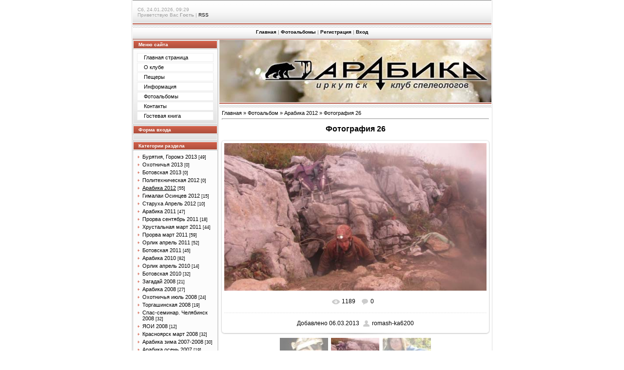

--- FILE ---
content_type: text/html; charset=UTF-8
request_url: http://arabika-irk.ru/photo/arabika_2012/fotografija_26/35-0-925
body_size: 7749
content:
<html>
<head>

	<script type="text/javascript">new Image().src = "//counter.yadro.ru/hit;ucoznet?r"+escape(document.referrer)+(screen&&";s"+screen.width+"*"+screen.height+"*"+(screen.colorDepth||screen.pixelDepth))+";u"+escape(document.URL)+";"+Date.now();</script>
	<script type="text/javascript">new Image().src = "//counter.yadro.ru/hit;ucoz_desktop_ad?r"+escape(document.referrer)+(screen&&";s"+screen.width+"*"+screen.height+"*"+(screen.colorDepth||screen.pixelDepth))+";u"+escape(document.URL)+";"+Date.now();</script>
<meta http-equiv="content-type" content="text/html; charset=UTF-8">

<title>Фотография 26 - Арабика 2012  - Фотоальбомы - Клуб спелеологов &quot;Арабика&quot;</title>

<link type="text/css" rel="StyleSheet" href="/_st/my.css" />

	<link rel="stylesheet" href="/.s/src/base.min.css?v=221608" />
	<link rel="stylesheet" href="/.s/src/layer7.min.css?v=221608" />

	<script src="/.s/src/jquery-1.12.4.min.js"></script>
	
	<script src="/.s/src/uwnd.min.js?v=221608"></script>
	<script src="//s748.ucoz.net/cgi/uutils.fcg?a=uSD&ca=2&ug=999&isp=0&r=0.459970827740428"></script>
	<link rel="stylesheet" href="/.s/src/ulightbox/ulightbox.min.css" />
	<link rel="stylesheet" href="/.s/src/photo.css" />
	<link rel="stylesheet" href="/.s/src/photopage.min.css" />
	<link rel="stylesheet" href="/.s/src/social.css" />
	<script src="/.s/src/ulightbox/ulightbox.min.js"></script>
	<script src="/.s/src/photopage.min.js"></script>
	<script async defer src="https://www.google.com/recaptcha/api.js?onload=reCallback&render=explicit&hl=ru"></script>
	<script>
/* --- UCOZ-JS-DATA --- */
window.uCoz = {"language":"ru","uLightboxType":1,"country":"US","module":"photo","ssid":"341566354245330326241","sign":{"7251":"Запрошенный контент не может быть загружен. Пожалуйста, попробуйте позже.","7287":"Перейти на страницу с фотографией.","7253":"Начать слайд-шоу","7254":"Изменить размер","3125":"Закрыть","5458":"Следующий","5255":"Помощник","7252":"Предыдущий"},"site":{"domain":"arabika-irk.ru","host":"arabika.ucoz.ru","id":"0arabika"},"layerType":7};
/* --- UCOZ-JS-CODE --- */
 function uSocialLogin(t) {
			var params = {"google":{"height":600,"width":700},"vkontakte":{"width":790,"height":400},"ok":{"width":710,"height":390},"facebook":{"width":950,"height":520},"yandex":{"height":515,"width":870}};
			var ref = escape(location.protocol + '//' + ('arabika-irk.ru' || location.hostname) + location.pathname + ((location.hash ? ( location.search ? location.search + '&' : '?' ) + 'rnd=' + Date.now() + location.hash : ( location.search || '' ))));
			window.open('/'+t+'?ref='+ref,'conwin','width='+params[t].width+',height='+params[t].height+',status=1,resizable=1,left='+parseInt((screen.availWidth/2)-(params[t].width/2))+',top='+parseInt((screen.availHeight/2)-(params[t].height/2)-20)+'screenX='+parseInt((screen.availWidth/2)-(params[t].width/2))+',screenY='+parseInt((screen.availHeight/2)-(params[t].height/2)-20));
			return false;
		}
		function TelegramAuth(user){
			user['a'] = 9; user['m'] = 'telegram';
			_uPostForm('', {type: 'POST', url: '/index/sub', data: user});
		}
function loginPopupForm(params = {}) { new _uWnd('LF', ' ', -250, -100, { closeonesc:1, resize:1 }, { url:'/index/40' + (params.urlParams ? '?'+params.urlParams : '') }) }
function reCallback() {
		$('.g-recaptcha').each(function(index, element) {
			element.setAttribute('rcid', index);
			
		if ($(element).is(':empty') && grecaptcha.render) {
			grecaptcha.render(element, {
				sitekey:element.getAttribute('data-sitekey'),
				theme:element.getAttribute('data-theme'),
				size:element.getAttribute('data-size')
			});
		}
	
		});
	}
	function reReset(reset) {
		reset && grecaptcha.reset(reset.previousElementSibling.getAttribute('rcid'));
		if (!reset) for (rel in ___grecaptcha_cfg.clients) grecaptcha.reset(rel);
	}
/* --- UCOZ-JS-END --- */
</script>

	<style>.UhideBlock{display:none; }</style>
</head>

<body style="background:#FFFFFF; margin:0px; padding:0px;">
<div id="utbr8214" rel="s748"></div>

<div style="width:100%;text-align:center;">

<table border="0" cellpadding="0" width="740" cellspacing="0" style="border-left:1px solid #DEDEDE;border-right:1px solid #DEDEDE;padding:0 1px 0 1px;margin-left:auto;margin-right:auto;">
<tr><td colspan="2" height="50" style="background:url('/.s/t/998/1.gif');padding-left:10px;font-size:10px;color:#A1A1A1;">Сб, 24.01.2026, 09:29<br /><!--<s5212>-->Приветствую Вас<!--</s>--> <b>Гость</b> | <a href="http://arabika-irk.ru/photo/rss/">RSS</a></td></tr>
<tr><td colspan="2" align="center" height="32" style="background:url('/.s/t/998/2.gif');font-size:10px;color:#A1A1A1;font-weight:bold;"><a href="http://arabika-irk.ru/" title="Главная"><!--<s5176>-->Главная<!--</s>--></a> | <a href="/photo/">Фотоальбомы</a>  | <a href="/register" title="Регистрация"><!--<s3089>-->Регистрация<!--</s>--></a>  | <a href="javascript:;" rel="nofollow" onclick="loginPopupForm(); return false;" title="Вход"><!--<s3087>-->Вход<!--</s>--></a></td></tr>

<tr>
 <td valign="top" width="175" style="padding-right:1px;">
<!--U1CLEFTER1Z-->
<!-- <block1> -->

<table border="0" cellpadding="0" cellspacing="1" style="background:#BCBCBC;margin-bottom:1px;" width="175">
<tr><td height="17" style="background:url('/.s/t/998/3.gif') #D5614B;color:#FFFFFF;border:1px solid #FFFFFF;font-size:10px;padding-left:10px;"><b><!-- <bt> --><!--<s5184>-->Меню сайта<!--</s>--><!-- </bt> --></b></td></tr>
<tr><td style="background:url('/.s/t/998/4.gif') bottom repeat-x #FCFCFC;padding:5px;border:1px solid #FFFFFF;"><!-- <bc> --><div id="uMenuDiv1" class="uMenuV" style="position:relative;"><ul class="uMenuRoot">
<li><div class="umn-tl"><div class="umn-tr"><div class="umn-tc"></div></div></div><div class="umn-ml"><div class="umn-mr"><div class="umn-mc"><div class="uMenuItem"><a href="/"><span>Главная страница</span></a></div></div></div></div><div class="umn-bl"><div class="umn-br"><div class="umn-bc"><div class="umn-footer"></div></div></div></div></li>
<li><div class="umn-tl"><div class="umn-tr"><div class="umn-tc"></div></div></div><div class="umn-ml"><div class="umn-mr"><div class="umn-mc"><div class="uMenuItem"><a href="/index/0-2"><span>О клубе</span></a></div></div></div></div><div class="umn-bl"><div class="umn-br"><div class="umn-bc"><div class="umn-footer"></div></div></div></div></li>
<li><div class="umn-tl"><div class="umn-tr"><div class="umn-tc"></div></div></div><div class="umn-ml"><div class="umn-mr"><div class="umn-mc"><div class="uMenuItem"><a href="/index/peshhery_issleduemye_klubom/0-10"><span>Пещеры</span></a></div></div></div></div><div class="umn-bl"><div class="umn-br"><div class="umn-bc"><div class="umn-footer"></div></div></div></div></li>
<li><div class="umn-tl"><div class="umn-tr"><div class="umn-tc"></div></div></div><div class="umn-ml"><div class="umn-mr"><div class="umn-mc"><div class="uMenuItem"><a href="/publ"><span>Информация</span></a></div></div></div></div><div class="umn-bl"><div class="umn-br"><div class="umn-bc"><div class="umn-footer"></div></div></div></div></li>
<li><div class="umn-tl"><div class="umn-tr"><div class="umn-tc"></div></div></div><div class="umn-ml"><div class="umn-mr"><div class="umn-mc"><div class="uMenuItem"><a href="/photo"><span>Фотоальбомы</span></a></div></div></div></div><div class="umn-bl"><div class="umn-br"><div class="umn-bc"><div class="umn-footer"></div></div></div></div></li>
<li><div class="umn-tl"><div class="umn-tr"><div class="umn-tc"></div></div></div><div class="umn-ml"><div class="umn-mr"><div class="umn-mc"><div class="uMenuItem"><a href="/index/kontakty/0-7"><span>Контакты</span></a></div></div></div></div><div class="umn-bl"><div class="umn-br"><div class="umn-bc"><div class="umn-footer"></div></div></div></div></li>
<li><div class="umn-tl"><div class="umn-tr"><div class="umn-tc"></div></div></div><div class="umn-ml"><div class="umn-mr"><div class="umn-mc"><div class="uMenuItem"><a href="http://xbase.ru/index.php?arabika89"><span>Гостевая книга</span></a></div></div></div></div><div class="umn-bl"><div class="umn-br"><div class="umn-bc"><div class="umn-footer"></div></div></div></div></li></ul></div><script>$(function(){_uBuildMenu('#uMenuDiv1',0,document.location.href+'/','uMenuItemA','uMenuArrow',2500);})</script><!-- </bc> --></td></tr>
</table>

<!-- </block1> -->

<!-- <block2> -->

<table border="0" cellpadding="0" cellspacing="1" style="background:#BCBCBC;margin-bottom:1px;" width="175">
<tr><td height="17" style="background:url('/.s/t/998/3.gif') #D5614B;color:#FFFFFF;border:1px solid #FFFFFF;font-size:10px;padding-left:10px;"><b><!-- <bt> --><!--<s5158>-->Форма входа<!--</s>--><!-- </bt> --></b></td></tr>
<tr><td style="background:url('/.s/t/998/4.gif') bottom repeat-x #FCFCFC;padding:5px;border:1px solid #FFFFFF;"><!-- <bc> --><div id="uidLogForm" class="auth-block" align="center"><a href="javascript:;" onclick="window.open('https://login.uid.me/?site=0arabika&ref='+escape(location.protocol + '//' + ('arabika-irk.ru' || location.hostname) + location.pathname + ((location.hash ? ( location.search ? location.search + '&' : '?' ) + 'rnd=' + Date.now() + location.hash : ( location.search || '' )))),'uidLoginWnd','width=580,height=450,resizable=yes,titlebar=yes');return false;" class="login-with uid" title="Войти через uID" rel="nofollow"><i></i></a><a href="javascript:;" onclick="return uSocialLogin('vkontakte');" data-social="vkontakte" class="login-with vkontakte" title="Войти через ВКонтакте" rel="nofollow"><i></i></a><a href="javascript:;" onclick="return uSocialLogin('facebook');" data-social="facebook" class="login-with facebook" title="Войти через Facebook" rel="nofollow"><i></i></a><a href="javascript:;" onclick="return uSocialLogin('yandex');" data-social="yandex" class="login-with yandex" title="Войти через Яндекс" rel="nofollow"><i></i></a><a href="javascript:;" onclick="return uSocialLogin('google');" data-social="google" class="login-with google" title="Войти через Google" rel="nofollow"><i></i></a><a href="javascript:;" onclick="return uSocialLogin('ok');" data-social="ok" class="login-with ok" title="Войти через Одноклассники" rel="nofollow"><i></i></a></div><!-- </bc> --></td></tr>
</table>

<!-- </block2> -->

<!-- <block3> -->

<table border="0" cellpadding="0" cellspacing="1" style="background:#BCBCBC;margin-bottom:1px;" width="175">
<tr><td height="17" style="background:url('/.s/t/998/3.gif') #D5614B;color:#FFFFFF;border:1px solid #FFFFFF;font-size:10px;padding-left:10px;"><b><!-- <bt> --><!--<s5351>-->Категории раздела<!--</s>--><!-- </bt> --></b></td></tr>
<tr><td style="background:url('/.s/t/998/4.gif') bottom repeat-x #FCFCFC;padding:5px;border:1px solid #FFFFFF;"><!-- <bc> --><table border="0" cellspacing="1" cellpadding="0" width="100%" class="catsTable"><tr>
					<td style="width:100%" class="catsTd" valign="top" id="cid40">
						<a href="/photo/burjatija_goromeh/40" class="catName">Бурятия, Горомэ 2013</a>  <span class="catNumData" style="unicode-bidi:embed;">[49]</span> 
					</td></tr><tr>
					<td style="width:100%" class="catsTd" valign="top" id="cid39">
						<a href="/photo/okhotnichja_2013/39" class="catName">Охотничья 2013</a>  <span class="catNumData" style="unicode-bidi:embed;">[0]</span> 
					</td></tr><tr>
					<td style="width:100%" class="catsTd" valign="top" id="cid38">
						<a href="/photo/botovskaja_2013/38" class="catName">Ботовская 2013</a>  <span class="catNumData" style="unicode-bidi:embed;">[0]</span> 
					</td></tr><tr>
					<td style="width:100%" class="catsTd" valign="top" id="cid36">
						<a href="/photo/politekhnicheskaja_2012/36" class="catName">Политехническая 2012</a>  <span class="catNumData" style="unicode-bidi:embed;">[0]</span> 
					</td></tr><tr>
					<td style="width:100%" class="catsTd" valign="top" id="cid35">
						<a href="/photo/arabika_2012/35" class="catNameActive">Арабика 2012</a>  <span class="catNumData" style="unicode-bidi:embed;">[55]</span> 
					</td></tr><tr>
					<td style="width:100%" class="catsTd" valign="top" id="cid37">
						<a href="/photo/gimalai_osincev_2012/37" class="catName">Гималаи Осинцев 2012</a>  <span class="catNumData" style="unicode-bidi:embed;">[15]</span> 
					</td></tr><tr>
					<td style="width:100%" class="catsTd" valign="top" id="cid34">
						<a href="/photo/starukha_aprel_2012/34" class="catName">Старуха Апрель 2012</a>  <span class="catNumData" style="unicode-bidi:embed;">[10]</span> 
					</td></tr><tr>
					<td style="width:100%" class="catsTd" valign="top" id="cid33">
						<a href="/photo/arabika_2011/33" class="catName">Арабика 2011</a>  <span class="catNumData" style="unicode-bidi:embed;">[47]</span> 
					</td></tr><tr>
					<td style="width:100%" class="catsTd" valign="top" id="cid32">
						<a href="/photo/prorva_sentjabr_2011/32" class="catName">Прорва сентябрь 2011</a>  <span class="catNumData" style="unicode-bidi:embed;">[18]</span> 
					</td></tr><tr>
					<td style="width:100%" class="catsTd" valign="top" id="cid30">
						<a href="/photo/khrustalnaja_mart_2011/30" class="catName">Хрустальная март 2011</a>  <span class="catNumData" style="unicode-bidi:embed;">[44]</span> 
					</td></tr><tr>
					<td style="width:100%" class="catsTd" valign="top" id="cid31">
						<a href="/photo/prorva_mart_2011/31" class="catName">Прорва март 2011</a>  <span class="catNumData" style="unicode-bidi:embed;">[59]</span> 
					</td></tr><tr>
					<td style="width:100%" class="catsTd" valign="top" id="cid28">
						<a href="/photo/orlik_2011/28" class="catName">Орлик апрель 2011</a>  <span class="catNumData" style="unicode-bidi:embed;">[52]</span> 
					</td></tr><tr>
					<td style="width:100%" class="catsTd" valign="top" id="cid29">
						<a href="/photo/botovskaja_2011/29" class="catName">Ботовская 2011</a>  <span class="catNumData" style="unicode-bidi:embed;">[45]</span> 
					</td></tr><tr>
					<td style="width:100%" class="catsTd" valign="top" id="cid27">
						<a href="/photo/arabika_2010/27" class="catName">Арабика  2010</a>  <span class="catNumData" style="unicode-bidi:embed;">[82]</span> 
					</td></tr><tr>
					<td style="width:100%" class="catsTd" valign="top" id="cid3">
						<a href="/photo/orlik_2010_aprel/3" class="catName">Орлик апрель 2010</a>  <span class="catNumData" style="unicode-bidi:embed;">[14]</span> 
					</td></tr><tr>
					<td style="width:100%" class="catsTd" valign="top" id="cid5">
						<a href="/photo/botovskaja_2010/5" class="catName">Ботовская 2010</a>  <span class="catNumData" style="unicode-bidi:embed;">[32]</span> 
					</td></tr><tr>
					<td style="width:100%" class="catsTd" valign="top" id="cid26">
						<a href="/photo/zagadaj_2008/26" class="catName">Загадай 2008</a>  <span class="catNumData" style="unicode-bidi:embed;">[21]</span> 
					</td></tr><tr>
					<td style="width:100%" class="catsTd" valign="top" id="cid1">
						<a href="/photo/1" class="catName">Арабика  2008</a>  <span class="catNumData" style="unicode-bidi:embed;">[27]</span> 
					</td></tr><tr>
					<td style="width:100%" class="catsTd" valign="top" id="cid6">
						<a href="/photo/okhotnichja_18_22_ijulja_2008/6" class="catName">Охотничья  июль 2008</a>  <span class="catNumData" style="unicode-bidi:embed;">[24]</span> 
					</td></tr><tr>
					<td style="width:100%" class="catsTd" valign="top" id="cid4">
						<a href="/photo/torgashinskaja_2008/4" class="catName">Торгашинская 2008</a>  <span class="catNumData" style="unicode-bidi:embed;">[19]</span> 
					</td></tr><tr>
					<td style="width:100%" class="catsTd" valign="top" id="cid7">
						<a href="/photo/spas_seminar_cheljabinsk_2008/7" class="catName">Спас-семинар. Челябинск 2008</a>  <span class="catNumData" style="unicode-bidi:embed;">[32]</span> 
					</td></tr><tr>
					<td style="width:100%" class="catsTd" valign="top" id="cid8">
						<a href="/photo/jaoi_2008/8" class="catName">ЯОИ 2008</a>  <span class="catNumData" style="unicode-bidi:embed;">[12]</span> 
					</td></tr><tr>
					<td style="width:100%" class="catsTd" valign="top" id="cid9">
						<a href="/photo/krasnojarsk_mart_2008/9" class="catName">Красноярск март 2008</a>  <span class="catNumData" style="unicode-bidi:embed;">[32]</span> 
					</td></tr><tr>
					<td style="width:100%" class="catsTd" valign="top" id="cid10">
						<a href="/photo/arabika_zima_2007/10" class="catName">Арабика зима 2007-2008</a>  <span class="catNumData" style="unicode-bidi:embed;">[30]</span> 
					</td></tr><tr>
					<td style="width:100%" class="catsTd" valign="top" id="cid11">
						<a href="/photo/arabika_osen_2007/11" class="catName">Арабика осень 2007</a>  <span class="catNumData" style="unicode-bidi:embed;">[19]</span> 
					</td></tr><tr>
					<td style="width:100%" class="catsTd" valign="top" id="cid12">
						<a href="/photo/politekhnichesekaja_2007/12" class="catName">Политехничесекая осень 2006</a>  <span class="catNumData" style="unicode-bidi:embed;">[17]</span> 
					</td></tr><tr>
					<td style="width:100%" class="catsTd" valign="top" id="cid13">
						<a href="/photo/arabika_2006/13" class="catName">Арабика лето-осень 2006</a>  <span class="catNumData" style="unicode-bidi:embed;">[20]</span> 
					</td></tr><tr>
					<td style="width:100%" class="catsTd" valign="top" id="cid14">
						<a href="/photo/politekhnicheskaja_leto_2006/14" class="catName">Политехническая лето 2006</a>  <span class="catNumData" style="unicode-bidi:embed;">[12]</span> 
					</td></tr><tr>
					<td style="width:100%" class="catsTd" valign="top" id="cid15">
						<a href="/photo/krasnojarsk_2006/15" class="catName">Красноярск 2006</a>  <span class="catNumData" style="unicode-bidi:embed;">[10]</span> 
					</td></tr><tr>
					<td style="width:100%" class="catsTd" valign="top" id="cid16">
						<a href="/photo/sbory_kitoj_2006/16" class="catName">Сборы Китой 2006</a>  <span class="catNumData" style="unicode-bidi:embed;">[15]</span> 
					</td></tr><tr>
					<td style="width:100%" class="catsTd" valign="top" id="cid17">
						<a href="/photo/ikoninskaja_2006/17" class="catName">Иконинская 2006</a>  <span class="catNumData" style="unicode-bidi:embed;">[14]</span> 
					</td></tr><tr>
					<td style="width:100%" class="catsTd" valign="top" id="cid18">
						<a href="/photo/dolganskaja_jama_2006/18" class="catName">Долганская яма 2006</a>  <span class="catNumData" style="unicode-bidi:embed;">[14]</span> 
					</td></tr><tr>
					<td style="width:100%" class="catsTd" valign="top" id="cid19">
						<a href="/photo/arabika_zima_2006/19" class="catName">Арабика зима 2006</a>  <span class="catNumData" style="unicode-bidi:embed;">[36]</span> 
					</td></tr><tr>
					<td style="width:100%" class="catsTd" valign="top" id="cid20">
						<a href="/photo/poltekhnicheskaja_2005_2006/20" class="catName">Полтехническая 2005-2006</a>  <span class="catNumData" style="unicode-bidi:embed;">[14]</span> 
					</td></tr><tr>
					<td style="width:100%" class="catsTd" valign="top" id="cid21">
						<a href="/photo/vvedenshhina_2005/21" class="catName">Введенщина 2005</a>  <span class="catNumData" style="unicode-bidi:embed;">[14]</span> 
					</td></tr><tr>
					<td style="width:100%" class="catsTd" valign="top" id="cid22">
						<a href="/photo/zagadaj_2005/22" class="catName">Загадай 2005</a>  <span class="catNumData" style="unicode-bidi:embed;">[12]</span> 
					</td></tr><tr>
					<td style="width:100%" class="catsTd" valign="top" id="cid23">
						<a href="/photo/dolganskaja_jama_2005/23" class="catName">Долганская Яма 2005</a>  <span class="catNumData" style="unicode-bidi:embed;">[26]</span> 
					</td></tr><tr>
					<td style="width:100%" class="catsTd" valign="top" id="cid24">
						<a href="/photo/aja_2004/24" class="catName">Ая 2004</a>  <span class="catNumData" style="unicode-bidi:embed;">[14]</span> 
					</td></tr><tr>
					<td style="width:100%" class="catsTd" valign="top" id="cid25">
						<a href="/photo/sbory_vitjaz_2004/25" class="catName">Сборы Витязь 2004</a>  <span class="catNumData" style="unicode-bidi:embed;">[15]</span> 
					</td></tr><tr>
					<td style="width:100%" class="catsTd" valign="top" id="cid2">
						<a href="/photo/2" class="catName">Общий</a>  <span class="catNumData" style="unicode-bidi:embed;">[0]</span> 
					</td></tr><tr>
					<td style="width:100%" class="catsTd" valign="top" id="cid41">
						<a href="/photo/arabika_2014/41" class="catName">Арабика 2014</a>  <span class="catNumData" style="unicode-bidi:embed;">[0]</span> 
					</td></tr></table><!-- </bc> --></td></tr>
</table>

<!-- </block3> -->

<!-- <block4> -->

<!-- </block4> -->

<!-- <block5> -->

<!-- </block5> -->

<!-- <block6> -->

<table border="0" cellpadding="0" cellspacing="1" style="background:#BCBCBC;margin-bottom:1px;" width="175">
<tr><td height="17" style="background:url('/.s/t/998/3.gif') #D5614B;color:#FFFFFF;border:1px solid #FFFFFF;font-size:10px;padding-left:10px;"><b><!-- <bt> --><!--<s3163>-->Поиск<!--</s>--><!-- </bt> --></b></td></tr>
<tr><td style="background:url('/.s/t/998/4.gif') bottom repeat-x #FCFCFC;padding:5px;border:1px solid #FFFFFF;"><div align="center"><!-- <bc> -->
		<div class="searchForm">
			<form onsubmit="this.sfSbm.disabled=true" method="get" style="margin:0" action="/search/">
				<div align="center" class="schQuery">
					<input type="text" name="q" maxlength="30" size="20" class="queryField" />
				</div>
				<div align="center" class="schBtn">
					<input type="submit" class="searchSbmFl" name="sfSbm" value="Найти" />
				</div>
				<input type="hidden" name="t" value="0">
			</form>
		</div><!-- </bc> --></div></td></tr>
</table>

<!-- </block6> -->

<!-- <block8> -->

<!-- </block8> -->

<!-- <block9> -->

<!-- </block9> -->

<!-- <block10> -->

<!-- </block10> -->

<!-- <block11> -->
<table border="0" cellpadding="0" cellspacing="1" style="background:#BCBCBC;margin-bottom:1px;" width="175">
<tr><td height="17" style="background:url('/.s/t/998/3.gif') #D5614B;color:#FFFFFF;border:1px solid #FFFFFF;font-size:10px;padding-left:10px;"><b><!-- <bt> -->Ссылки<!-- </bt> --></b></td></tr>
<tr><td style="background:url('/.s/t/998/4.gif') bottom repeat-x #FCFCFC;padding:5px;border:1px solid #FFFFFF;"><!-- <bc> --><!--<s1546>--><li><a href="http://www.krasspeleo.ru/" target="_blank">Красноярская спелеология</a></li>
<li><a href="http://www.rgo-speleo.ru/" target="_blank">Комиссия спелеологии и карстоведения РГО</a></li>
<li><a href="http://speleoukraine.org/" target="_blank">Сайт УСА</a></li>
<li><a href="http://ru.wikipedia.org/wiki/%D0%A1%D0%BF%D0%B5%D0%BB%D0%B5%D0%BE%D0%BB%D0%BE%D0%B3/" target="_blank">Спелеология — Википедия</a></li>
<li><a href="http://happy.kiev.ua/cgi-bin/cml-archive/" target="_blank">Архив Cavers Mailing List</a></li>
<li><a href="http://www.sarma.co.il/" target="_blank">Израильская спелеология</a></li><!--</s>--><!-- </bc> --></td></tr>
</table>
<!-- </block11> -->

<!-- <block12> -->

<table border="0" cellpadding="0" cellspacing="1" style="background:#BCBCBC;margin-bottom:1px;" width="175">
<tr><td height="17" style="background:url('/.s/t/998/3.gif') #D5614B;color:#FFFFFF;border:1px solid #FFFFFF;font-size:10px;padding-left:10px;"><b><!-- <bt> --><!--<s5195>-->Статистика<!--</s>--><!-- </bt> --></b></td></tr>
<tr><td style="background:url('/.s/t/998/4.gif') bottom repeat-x #FCFCFC;padding:5px;border:1px solid #FFFFFF;"><div align="center"><!-- <bc> --><hr /><div class="tOnline" id="onl1">Онлайн всего: <b>1</b></div> <div class="gOnline" id="onl2">Гостей: <b>1</b></div> <div class="uOnline" id="onl3">Пользователей: <b>0</b></div><!-- </bc> --></div></td></tr>
</table>

<!-- </block12> -->
<!--/U1CLEFTER1Z-->
</td>
 
 
<td valign="top" style="padding-left:1px;background:#FFFFFF;border-left:1px solid #DEDEDE;">
 <table cellpadding="0" cellspacing="0" border="0" height="139" width="100%">
 <tr><td height="128" align="right" style="background:url('//arabika.ucoz.ru/top_new.jpg') no-repeat #D5614B;padding-right:30px;"><span style="color:#FFFFFF;font:20pt bold Verdana,Tahoma;"><b><!-- <logo> --Мой сайт!-- </logo> --></b></span></td></tr>
 <tr><td height="11" style="background:url('/.s/t/998/6.gif');"><img src="/.s/t/998/7.gif" width="1" height="11" border="0"></td></tr>
 </table>
 <table cellpadding="2" cellspacing="0" border="0" width="100%">
 <tr><td style="border:1 px solid #D7D7D7;padding:5px;"><!-- <middle> --><!-- <body> --><a href="http://arabika-irk.ru/"><!--<s5176>-->Главная<!--</s>--></a> &raquo; <a href="/photo/"><!--<s5169>-->Фотоальбом<!--</s>--></a>  &raquo; <a href="/photo/arabika_2012/35">Арабика 2012</a> &raquo; Фотография 26
 <hr />
 <div id="u-photos">
 <div class="uphoto-entry">
 <h2 class="photo-etitle">Фотография 26</h2>
 <div class="photo-edescr">
 
 </div>
 <div class="u-center">
 <div class="photo-block">
 <div class="ph-wrap">
 <span class="photo-expand">
 <div id="nativeroll_video_cont" style="display:none;"></div><span id="phtmDiv35"><span id="phtmSpan35"><img   id="p194420390" border="0" src="/_ph/35/2/194420390.jpg?1769218162" /></span></span>
		<script>
			var container = document.getElementById('nativeroll_video_cont');

			if (container) {
				var parent = container.parentElement;

				if (parent) {
					const wrapper = document.createElement('div');
					wrapper.classList.add('js-teasers-wrapper');

					parent.insertBefore(wrapper, container.nextSibling);
				}
			}
		</script>
	
 
 </span>
 </div>
 <div class="photo-edetails ph-js-details">
 <span class="phd-views">1189</span>
 <span class="phd-comments">0</span>
 
 </div>
 <hr class="photo-hr" />
 <div class="photo-edetails2">
<!--<s10015>-->Добавлено<!--</s>--> 06.03.2013 <a class="phd-author" href="javascript:;" rel="nofollow" onclick="window.open('/index/8-4', 'up4', 'scrollbars=1,top=0,left=0,resizable=1,width=700,height=375'); return false;">romash-ka6200</a>
 </div>
 </div>
 
 </div>
 </div>
 <div class="photo-slider u-center">
 <style type="text/css">
		#phtOtherThumbs {margin-bottom: 10px;}
		#phtOtherThumbs td {font-size: 0;}
		#oldPhotos {position: relative;overflow: hidden;}
		#leftSwch {display:block;width:22px;height:46px;background: transparent url('/.s/img/photopage/photo-arrows.png') no-repeat;}
		#rightSwch {display:block;width:22px;height:46px;background: transparent url('/.s/img/photopage/photo-arrows.png') no-repeat -22px 0;}
		#leftSwch:hover, #rightSwch:hover {opacity: .8;filter: alpha(opacity=80);}
		#phtOtherThumbs img {vertical-align: middle;}
		.photoActiveA img {}
		.otherPhotoA img {opacity: 0.5; filter: alpha(opacity=50);-webkit-transition: opacity .2s .1s ease;transition: opacity .2s .1s ease;}
		.otherPhotoA:hover img {opacity: 1; filter: alpha(opacity=100);}
		#phtOtherThumbs .ph-wrap {display: inline-block;vertical-align: middle;background: url(/.s/img/photopage/opacity02.png);}
		.animate-wrap {position: relative;left: 0;}
		.animate-wrap .ph-wrap {margin: 0 3px;}
		#phtOtherThumbs .ph-wrap, #phtOtherThumbs .ph-tc {/*width: 200px;height: 150px;*/width: auto;}
		.animate-wrap a {display: inline-block;width:  33.3%;*width: 33.3%;*zoom: 1;position: relative;}
		#phtOtherThumbs .ph-wrap {background: none;display: block;}
		.animate-wrap img {width: 100%;}
	</style>

	<script>
	$(function( ) {
		if ( typeof($('#leftSwch').attr('onclick')) === 'function' ) {
			$('#leftSwch').click($('#leftSwch').attr('onclick'));
			$('#rightSwch').click($('#rightSwch').attr('onclick'));
		} else {
			$('#leftSwch').click(new Function($('#leftSwch').attr('onclick')));
			$('#rightSwch').click(new Function($('#rightSwch').attr('onclick')));
		}
		$('#leftSwch').removeAttr('onclick');
		$('#rightSwch').removeAttr('onclick');
	});

	function doPhtSwitch(n,f,p,d ) {
		if ( !f){f=0;}
		$('#leftSwch').off('click');
		$('#rightSwch').off('click');
		var url = '/photo/35-0-0-10-'+n+'-'+f+'-'+p;
		$.ajax({
			url: url,
			dataType: 'xml',
			success: function( response ) {
				try {
					var photosList = [];
					photosList['images'] = [];
					$($('cmd', response).eq(0).text()).find('a').each(function( ) {
						if ( $(this).hasClass('leftSwitcher') ) {
							photosList['left'] = $(this).attr('onclick');
						} else if ( $(this).hasClass('rightSwitcher') ) {
							photosList['right'] = $(this).attr('onclick');
						} else {photosList['images'].push(this);}
					});
					photosListCallback.call(photosList, photosList, d);
				} catch(exception ) {
					throw new TypeError( "getPhotosList: server response does not seems to be a valid uCoz XML-RPC code: " . response );
				}
			}
		});
	}

	function photosListCallback(photosList, direction ) {
		var dirSign;
		var imgWrapper = $('#oldPhotos'); // CHANGE this if structure of nearest images changes!
		var width = imgWrapper.width();
		imgWrapper.width(width);
		imgWrapper = imgWrapper.find(' > span');
		newImg = $('<span/>', {
			id: 'newImgs'
		});
		$.each(photosList['images'], function( ) {
			newImg.append(this);
		});
		if ( direction == 'right' ) {
			dirSign = '-';
			imgWrapper.append(newImg);
		} else {
			dirSign = '+';
			imgWrapper.prepend(newImg).css('left', '-' + width + 'px');
		}
		newImg.find('a').eq(0).unwrap();
		imgWrapper.animate({left: dirSign + '=' + width + 'px'}, 400, function( ) {
			var oldDelete = imgWrapper.find('a');
			if ( direction == 'right') {oldDelete = oldDelete.slice(0, 3);}
			else {oldDelete = oldDelete.slice(-3);}
			oldDelete.remove();
			imgWrapper.css('left', 0);
			try {
				if ( typeof(photosList['left']) === 'function' ) {
					$('#leftSwch').click(photosList['left']);
					$('#rightSwch').click(photosList['right']);
				} else {
					$('#leftSwch').click(new Function(photosList['left']));
					$('#rightSwch').click(new Function(photosList['right']));
				}
			} catch(exception ) {
				if ( console && console.log ) console.log('Something went wrong: ', exception);
			}
		});
	}
	</script>
	<div id="phtOtherThumbs" class="phtThumbs"><table border="0" cellpadding="0" cellspacing="0"><tr><td><a id="leftSwch" class="leftSwitcher" href="javascript:;" rel="nofollow" onclick="doPhtSwitch('21','1','925', 'left');"></a></td><td align="center" style="white-space: nowrap;"><div id="oldPhotos"><span class="animate-wrap"><a class="otherPhotoA" href="http://arabika-irk.ru/photo/arabika_2012/fotografija_27/35-0-926"><span class="ph-wrap"><span class="ph-tc"><img   border="0"  class="otherPhoto" src="/_ph/35/1/684958218.jpg?1769218162" /></span></span></a> <a class="photoActiveA" href="http://arabika-irk.ru/photo/arabika_2012/fotografija_26/35-0-925"><span class="ph-wrap"><span class="ph-tc"><img   border="0"  class="photoActive" src="/_ph/35/1/194420390.jpg?1769218162" /></span></span></a> <a class="otherPhotoA" href="http://arabika-irk.ru/photo/arabika_2012/fotografija_25/35-0-924"><span class="ph-wrap"><span class="ph-tc"><img   border="0"  class="otherPhoto" src="/_ph/35/1/992324574.jpg?1769218162" /></span></span></a> </span></div></td><td><a href="javascript:;" rel="nofollow" id="rightSwch" class="rightSwitcher" onclick="doPhtSwitch('23','2','925', 'right');"></a></td></tr></table></div>
 </div> 
 </div>
 <hr />
 
 <!-- </body> --><!-- </middle> --></td></tr>
 </table>
</td>
</tr>

<tr><td colspan="2">
<!--U1BFOOTER1Z-->
<table border="0" cellpadding="0" cellspacing="0" height="47" width="100%" style="background:url('/.s/t/998/8.gif');padding-top:10px;">
<tr><td width="175" align="center" style="color:#A1A1A1;"><!-- "' --><span class="pbANbUST">Сделать <a href="https://www.ucoz.ru/">бесплатный сайт</a> с <a href="https://www.ucoz.ru/">uCoz</a></span></td><td align="center" style="color:#A1A1A1;"><!-- <copy> -->Copyright Arabika &copy; 2026<!-- </copy> --></td></tr>
</table>
<!--/U1BFOOTER1Z-->
</td></tr>

</table>



</div>

</body>

</html>



<!-- 0.07363 (s748) -->

--- FILE ---
content_type: text/css
request_url: http://arabika-irk.ru/_st/my.css
body_size: 3410
content:
/* General Style */
a:link {text-decoration:none; color:#000000;}
a:active {text-decoration:none; color:#000000;}
a:visited {text-decoration:none; color:#000000;}
a:hover {text-decoration:underline; color:#000000;}

td, body {font-family:verdana,arial,helvetica; font-size:8pt;}
form {padding:0px;margin:0px;}
input,textarea,select {vertical-align:middle; font-size:8pt; font-family:verdana,arial,helvetica;}
.copy {font-size:7pt;}

a.noun:link {text-decoration:none; color:#000000}
a.noun:active {text-decoration:none; color:#000000}
a.noun:visited {text-decoration:none; color:#000000}
a.noun:hover {text-decoration:none; color:#000000}

hr {color:#8EA8C4;height:1px;}
label {cursor:pointer;cursor:hand}

.blockTitle {padding-left:19px; font-weight:bold; color:#FFFFFF; font-size:12px; background: url('/.s/t/998/9.gif') no-repeat 7px 6px;text-transform:capitalize;}

a.menu1:link {text-decoration:underline; color:#DDEEF7}
a.menu1:visited {text-decoration:underline; color:#DDEEF7}
a.menu1:hover {text-decoration:underline; color:#FFFFFF}
a.menu1:active {text-decoration:underline; color:#FFFFFF}
.menuTd {font-family:Tahoma,Arial,Helvetica; padding-left:15px;padding-right:12px; background: url('/.s/t/998/10.gif') no-repeat 0px 3px;}

.mTd {padding-left:12px;padding-top:5px;padding-right:1px;}
.pageTitle {font-family:Tahoma,Arial,Helvetica; font-size:8pt; font-weight:bold; color:#FFFFFF; padding-left:10px; padding-right:10px;}
.mframe {padding-left:15px; padding-bottom:20px; padding-right:3px;}

.blockT1 {border-left:1px solid #5694B5;}
.blockT2 {padding:5px;}
/* ------------- */

/* Menus */
ul.uz, ul.uMenuRoot {list-style: none; margin: 0 0 0 0; padding-left: 0px;}
li.menus {margin: 0; padding: 0 0 0 13px; background: url('/.s/t/998/11.gif') no-repeat 3px 4px; margin-bottom: .6em;}
/* ----- */

/* Site Menus */
.uMenuH li {float:left;padding:0 5px;}


.uMenuV .uMenuItem {font-family:Tahoma,Arial,Helvetica;}
.uMenuV li a:link {text-decoration:none; color:#000000}
.uMenuV li a:visited {text-decoration:none; color:#000000}
.uMenuV li a:hover {text-decoration:none; color:#000000; font-weight:bold;}
.uMenuV li a:active {text-decoration:none; color:#000000; font-weight:bold;}

.uMenuV .uMenuItemA {font-weight:bold;}
.uMenuV a.uMenuItemA:link {text-decoration:none; color:#000000}
.uMenuV a.uMenuItemA:visited {text-decoration:none; color:#000000}
.uMenuV a.uMenuItemA:hover {text-decoration:none; color:#000000;}
.uMenuV .uMenuArrow {position:absolute;width:10px;height:10px;right:0;top:3px;background:url('/.s/img/wd/1/ar1.gif') no-repeat 0 0;}
.uMenuV li {border:1px solid #EDEDED; margin: 2px; padding: 2px 2px 2px 13px; background: #FFFFFF;}
/* --------- */

/* Module Part Menu */
.catsTd {padding: 0 0 3px 12px; background: url('/.s/t/998/11.gif') no-repeat 2px 4px;}
.catName {font-family:Tahoma,Arial,Sans-Serif;font-size:11px;}
.catNameActive {font-family:Tahoma,Arial,Sans-Serif;font-size:11px;}
.catNumData {font-size:7pt;color:#000000;}
.catDescr {font-size:7pt; padding-left:10px;}
a.catName:link {text-decoration:none; color:#000000;}
a.catName:visited {text-decoration:none; color:#000000;}
a.catName:hover {text-decoration:underline; color:#000000;}
a.catName:active {text-decoration:underline; color:#000000;}
a.catNameActive:link {text-decoration:underline; color:#000000;}
a.catNameActive:visited {text-decoration:underline; color:#000000;}
a.catNameActive:hover {text-decoration:underline; color:#000000;}
a.catNameActive:active {text-decoration:underline; color:#000000;}
/* ----------------- */

/* Entries Style */
.eBlock {background:url('/.s/t/998/8.gif') top repeat-x #FFFFFF; border:1px solid #DEDEDE;padding:10px 5px 5px 5px;}
.eTitle {font-family:Arial,Sans-Serif;font-size:12px;font-weight:bold;color:#9F4938; padding: 0 0 0 10px;border-left:5px solid #D5614B;}
.eMessage {text-align:justify;padding-bottom:5px;}
.eText {text-align:justify;padding-bottom:5px;padding-top:5px;border-top:1px solid #DDDDDD;}
.textHr {color:#DDDDDD;height:1px;border:1px solid #DDDDDD;}

.eDetails {border-top:1px solid #DDDDDD;border-bottom:1px solid #DDDDDD;font-family:Tahoma,Arial,Sans-Serif;color:#1A1A1A;padding-bottom:5px;padding-top:3px;text-align:left;font-size:7pt;}
.eDetails1 {border-top:1px solid #DDDDDD;border-bottom:1px solid #DDDDDD;font-family:Tahoma,Arial,Sans-Serif;color:#1A1A1A;padding-bottom:5px;padding-top:3px;text-align:left;font-size:8pt;}
.eDetails2 {border-bottom:1px solid #DDDDDD;font-family:Tahoma,Arial,Sans-Serif;color:#1A1A1A;padding-bottom:5px;padding-top:3px;text-align:left;font-size:8pt;}

.eRating {font-size:7pt;}

.eAttach {margin: 16px 0 0 0; padding: 0 0 0 15px; background: url('/.s/t/998/12.gif') no-repeat 0px 0px;}
/* ------------- */

/* Entry Manage Table */
.manTable {}
.manTdError {color:#FF0000;}
.manTd1 {}
.manTd2 {}
.manTd3 {}
.manTdSep {}
.manHr {}
.manTdBrief {}
.manTdText {}
.manTdFiles {}
.manFlFile {}
.manTdBut {}
.manFlSbm {}
.manFlRst {}
.manFlCnt {}
/* ------------------ */

/* Comments Style */
.cAnswer {padding-left:15px;padding-top:4px;font-style:italic;}

.cBlock1 {background:url('/.s/t/998/8.gif') top repeat-x #FFFFFF; border:1px solid #DEDEDE;padding:10px 5px 5px 5px;}
.cBlock2 {background:url('/.s/t/998/8.gif') top repeat-x #FFFFFF; border:1px solid #DEDEDE;padding:10px 5px 5px 5px;}
/* -------------- */

/* Comments Form Style */
.commTable {background:url('/.s/t/998/8.gif') top repeat-x #FFFFFF; border:1px solid #DEDEDE;padding:10px 5px 5px 5px;}
.commTd1 {color:#000000;}
.commTd2 {}
.commFl {width:100%;}
.smiles {border:1px inset;background:#FFFFFF; border:1px solid #E1E1E1;}
.commReg {padding: 10 0 10 0px; text-align:center;}
.commError {color:#FF0000;}
.securityCode {}
/* ------------------- */

/* News/Blog Archive Menu */
.archUl {list-style: none; margin:0; padding-left:0;}
.archLi {padding: 0 0 3px 10px; background: url('/.s/t/998/13.gif') no-repeat 0px 4px;}
.archActive {text-decoration:underline;}
.archLi {font-family:Tahoma,Arial,Sans-Serif;font-size:11px;}
a.archLink:link {text-decoration:none; color:#000000;}
a.archLink:visited {text-decoration:none; color:#000000;}
a.archLink:hover {text-decoration:underline; color:#000000;}
a.archLink:active {text-decoration:underline; color:#000000;}
/* ---------------------- */

/* News/Blog Archive Style */
.archiveCalendars {text-align:center;color:#0000FF;}
.archiveDateTitle {font-weight:bold;color:#9F4938;padding-top:15px;}
.archEntryHr {width:250px;color:#DDDDDD;}
.archiveeTitle li {margin-left: 15px; padding: 0 0 0 15px; background: url('/.s/t/998/14.gif') no-repeat 0px 3px; margin-bottom: .6em;}
.archiveEntryTime {width:65px;font-style:italic;}
.archiveEntryComms {font-size:9px;color:#C3C3C3;}
a.archiveDateTitleLink:link {text-decoration:none; color:#9F4938}
a.archiveDateTitleLink:visited {text-decoration:none; color:#9F4938}
a.archiveDateTitleLink:hover {text-decoration:underline; color:#9F4938}
a.archiveDateTitleLink:active {text-decoration:underline; color:#9F4938}
.archiveNoEntry {text-align:center;color:#0000FF;}
/* ------------------------ */

/* News/Blog Calendar Style */
.calMonth {text-align:right; }
.calWday {background:url('/.s/t/998/3.gif') #D5614B; width:17px;}
.calWdaySe {background:url('/.s/t/998/3.gif') #D5614B; width:17px; font-weight:bold;}
.calWdaySu {background:url('/.s/t/998/3.gif') #D5614B; width:17px; font-weight:bold; color:#FFFFFF;}
.calMday {border:1px solid #E1E1E1; background:#FFFFFF;}
.calMdayA {border:1px inset #E1E1E1; background:#FFFFFF; font-weight:bold;}
.calMdayIs {border:1px outset #E1E1E1; background:#FFFFFF;}
.calMdayIsA {border:1px outset; background:#DEDEDE;font-weight:bold;}
a.calMonthLink:link {text-decoration:none; color:#9F4938;}
a.calMonthLink:visited {text-decoration:none; color:#9F4938;}
a.calMonthLink:hover {text-decoration:underline; color:#9F4938;}
a.calMonthLink:active {text-decoration:underline; color:#000000;}
a.calMdayLink:link {text-decoration:underline; color:#9F4938;}
a.calMdayLink:visited {text-decoration:underline; color:#9F4938;}
a.calMdayLink:hover {text-decoration:underline; color:#000000;}
a.calMdayLink:active {text-decoration:underline; color:#000000;}
/* ------------------------ */

/* Poll styles */
.pollBut {width:110px;}

.pollBody {padding:7px; margin:0px; background:#FFFFFF}
.textResults {background:#E2E6EA}
.textResultsTd {background:#FFFFFF}

.pollNow {border-bottom:1px solid #E2E6EA; border-left:1px solid #E2E6EA; border-right:1px solid #E2E6EA;}
.pollNowTd {}

.totalVotesTable {border-bottom:1px solid #E2E6EA; border-left:1px solid #E2E6EA; border-right:1px solid #E2E6EA;}
.totalVotesTd {background:#FFFFFF}
/* ---------- */

/* User Group Marks */
a.groupModer:link,a.groupModer:visited,a.groupModer:hover {color:blue;}
a.groupAdmin:link,a.groupAdmin:visited,a.groupAdmin:hover {color:red;}
a.groupVerify:link,a.groupVerify:visited,a.groupVerify:hover {color:green;}
/* ---------------- */

/* Other Styles */
.replaceTable {background:#FFFFFF; border:1px solid #E1E1E1;height:100px;width:300px;}

.legendTd {font-size:7pt;}
/* ------------ */

/* ===== forum Start ===== */

/* General forum Table View */
.gTable {background:#E1E1E1}
.gTableTop {padding:2px;background:url('/.s/t/998/3.gif') #D5614B;color:#FFFFFF;font-weight:bold;height:21px;padding-left:10px;font-size:11px;}
.gTableSubTop {padding:2px;background:url('/.s/t/998/8.gif') #FFFFFF;color:#9F4938;height:20px;padding-top:8px;}
.gTableBody {padding:2px;background:url('/.s/t/998/4.gif') bottom repeat-x #FCFCFC;}
.gTableBody1 {padding:2px;background:#FFFFFF;}
.gTableBottom {padding:2px;background:url('/.s/t/998/4.gif') bottom repeat-x #FCFCFC;}
.gTableLeft {padding:2px;background:url('/.s/t/998/4.gif') bottom repeat-x #FCFCFC;font-weight:bold;color:#9F4938}
.gTableRight {padding:2px;background:url('/.s/t/998/4.gif') bottom repeat-x #FCFCFC}
.gTableError {padding:2px;background:url('/.s/t/998/4.gif') bottom repeat-x #FCFCFC;color:#FF0000;}
/* ------------------------ */

/* Forums Styles */
.forumNameTd,.forumLastPostTd {padding:2px;background:#FFFFFF}
.forumIcoTd,.forumThreadTd,.forumPostTd {padding:2px;background:url('/.s/t/998/4.gif') bottom repeat-x #FCFCFC}
.forumLastPostTd,.forumArchive {padding:2px;font-size:7pt;}

a.catLink:link {text-decoration:none; color:#FFFFFF;}
a.catLink:visited {text-decoration:none; color:#FFFFFF;}
a.catLink:hover {text-decoration:underline; color:#FFFFFF;}
a.catLink:active {text-decoration:underline; color:#FFFFFF;}

.lastPostGuest,.lastPostUser,.threadAuthor {font-weight:bold}
.archivedForum{font-size:7pt;color:#FF0000;font-weight:bold;}
/* ------------- */

/* forum Titles & other */
.forum {font-weight:bold;font-size:9pt;}
.forumDescr,.forumModer {color:#858585;font-size:7pt;}
.forumViewed {font-size:9px;}
a.forum:link, a.lastPostUserLink:link, a.forumLastPostLink:link, a.threadAuthorLink:link {text-decoration:none; color:#9F4938;}
a.forum:visited, a.lastPostUserLink:visited, a.forumLastPostLink:visited, a.threadAuthorLink:visited {text-decoration:none; color:#9F4938;}
a.forum:hover, a.lastPostUserLink:hover, a.forumLastPostLink:hover, a.threadAuthorLink:hover {text-decoration:underline; color:#6F8EB3;}
a.forum:active, a.lastPostUserLink:active, a.forumLastPostLink:active, a.threadAuthorLink:active {text-decoration:underline; color:#9F4938;}
/* -------------------- */

/* forum Navigation Bar */
.forumNamesBar {padding-bottom:7px;font-weight:bold;font-size:7pt;}
.forumBarKw {font-weight:normal;}
a.forumBarA:link {text-decoration:none; color:#000000;}
a.forumBarA:visited {text-decoration:none; color:#000000;}
a.forumBarA:hover {text-decoration:none; color:#9F4938;}
a.forumBarA:active {text-decoration:underline; color:#9F4938;}
/* -------------------- */

/* forum Fast Navigation Blocks */
.fastNav,.fastSearch,.fastLoginForm {font-size:7pt;}
/* ---------------------------- */

/* forum Fast Navigation Menu */
.fastNavMain {background:#C7D7EF;}
.fastNavCat {background:url('/.s/t/998/4.gif') bottom repeat-x #FCFCFC;}
.fastNavCatA {background:url('/.s/t/998/4.gif') bottom repeat-x #FCFCFC;color:#0000FF}
.fastNavForumA {color:#0000FF}
/* -------------------------- */

/* forum Page switches */
.switches {background:#E1E1E1;}
.pagesInfo {background:#FFFFFF;padding-right:10px;font-size:7pt;}
.switch {background:#FFFFFF;width:15px;font-size:7pt;}
.switchActive {background:#EEEEEE;font-weight:bold;color:#9F4938;width:15px}
a.switchDigit:link,a.switchBack:link,a.switchNext:link {text-decoration:none; color:#000000;}
a.switchDigit:visited,a.switchBack:visited,a.switchNext:visited {text-decoration:none; color:#000000;}
a.switchDigit:hover,a.switchBack:hover,a.switchNext:hover {text-decoration:underline; color:#FF0000;}
a.switchDigit:active,a.switchBack:active,a.switchNext:active {text-decoration:underline; color:#FF0000;}
/* ------------------- */

/* forum Threads Style */
.threadNametd,.threadAuthTd,.threadLastPostTd {padding:2px;padding:2px;background:#FFFFFF}
.threadIcoTd,.threadPostTd,.threadViewTd {padding:2px;background:url('/.s/t/998/4.gif') bottom repeat-x #FCFCFC}
.threadLastPostTd {padding:2px;font-size:7pt;}
.threadDescr {color:#858585;font-size:7pt;}
.threadNoticeLink {font-weight:bold;}
.threadsType {padding:2px;background:#EEEEEE;height:20px;font-weight:bold;font-size:7pt;color:#000000;padding-left:40px;}
.threadsDetails {padding:2px;background:#EEEEEE;height:20px;color:#000000;}
.forumOnlineBar {padding:2px;background:#EEEEEE;height:20px;color:#000000;}

a.threadPinnedLink:link {text-decoration:none; color:#0000FF;}
a.threadPinnedLink:visited {text-decoration:none; color:#0000FF;}
a.threadPinnedLink:hover {text-decoration:none; color:#FF0000;}
a.threadPinnedLink:active {text-decoration:underline; color:#FF0000;}

a.threadLink:link {text-decoration:none; color:#9F4938;}
a.threadLink:visited {text-decoration:none; color:#9F4938;}
a.threadLink:hover {text-decoration:underline; color:#000000;}
a.threadLink:active {text-decoration:underline; color:#000000;}

.postpSwithces {font-size:7pt;}
.thDescr {font-weight:normal;}
.threadFrmBlock {font-size:7pt;text-align:right;}
/* ------------------- */

/* Posts View */
.postTable {background:#E1E1E1}
.postPoll {background:url('/.s/t/998/4.gif') bottom repeat-x #FCFCFC;text-align:center;}
.postFirst {background:url('/.s/t/998/4.gif') bottom repeat-x #FCFCFC;border-bottom:3px solid #FFFFFF;}
.postRest1 {background:url('/.s/t/998/4.gif') bottom repeat-x #FCFCFC;}
.postRest2 {background:url('/.s/t/998/4.gif') bottom repeat-x #FCFCFC;}
.postSeparator {height:3px;background:#D5614B;}

.postTdTop {background:url('/.s/t/998/8.gif') #FFFFFF;color:#9F4938;height:20px;padding-top:8px;}
.postBottom {background:#EEEEEE;height:20px}
.postUser {font-weight:bold;}
.postTdInfo {text-align:center;padding:5px;background:url('/.s/t/998/4.gif') bottom repeat-x #FCFCFC;}
.postRankName {margin-top:5px;}
.postRankIco {margin-bottom:5px;margin-bottom:5px;}
.reputation {margin-top:5px;}
.signatureHr {margin-top:20px;color:#597798;}
.posttdMessage {padding:5px;background:#FFFFFF;}

.postPoll {padding:5px;}
.pollQuestion {text-align:center;font-weight:bold;} 
.pollButtons,.pollTotal {text-align:center;}
.pollSubmitBut,.pollreSultsBut {width:140px;font-size:7pt;}
.pollSubmit {font-weight:bold;}
.pollEnd {text-align:center;height:30px;}

.codeMessage {background:#FFFFFF;font-size:9px;}
.quoteMessage {background:#FFFFFF;font-size:9px;}

.signatureView {font-size:7pt;} 
.edited {padding-top:30px;font-size:7pt;text-align:right;color:gray;}
.editedBy {font-weight:bold;font-size:8pt;}

.statusBlock {padding-top:3px;}
.statusOnline {color:#0000FF;}
.statusOffline {color:#FF0000;}
/* ---------- */

/* forum AllInOne Fast Add */
.newThreadBlock {background: #F9F9F9;border: 1px solid #B2B2B2;}
.newPollBlock {background: #F9F9F9;border: 1px solid #B2B2B2;}
.newThreadItem {padding: 0 0 0 8px; background: url('/.s/t/998/16.gif') no-repeat 0px 4px;}
.newPollItem {padding: 0 0 0 8px; background: url('/.s/t/998/16.gif') no-repeat 0px 4px;}
/* ----------------------- */

/* forum Post Form */
.loginButton {font-size:7pt;background:#FFFFFF;color:#575757;border:1px outset #636363;}
.pollBut, .searchSbmFl, .commSbmFl, .signButton {font-size:7pt;background:url('/.s/t/998/3.gif') #D5614B;color:#FFFFFF;border:1px outset #615E58;}

.codeButtons {font-size:7pt;background:url('/.s/t/998/3.gif') #D5614B;color:#FFFFFF;border:1px outset #615E58;}
.codeCloseAll {font-size:7pt; font-weight:bold;background:url('/.s/t/998/3.gif') #D5614B;color:#FFFFFF;border:1px outset #615E58;}
.postNameFl,.postDescrFl {width:400px}
.postPollFl,.postQuestionFl {width:400px}
.postResultFl {width:50px}
.postAnswerFl {width:300px}
.postTextFl {width:550px;height:150px}
.postUserFl {width:300px}

.pollHelp {font-weight:normal;font-size:7pt;padding-top:3px;}
.smilesPart {padding-top:5px;text-align:center}
/* ----------------- */

/* ====== forum End ====== */